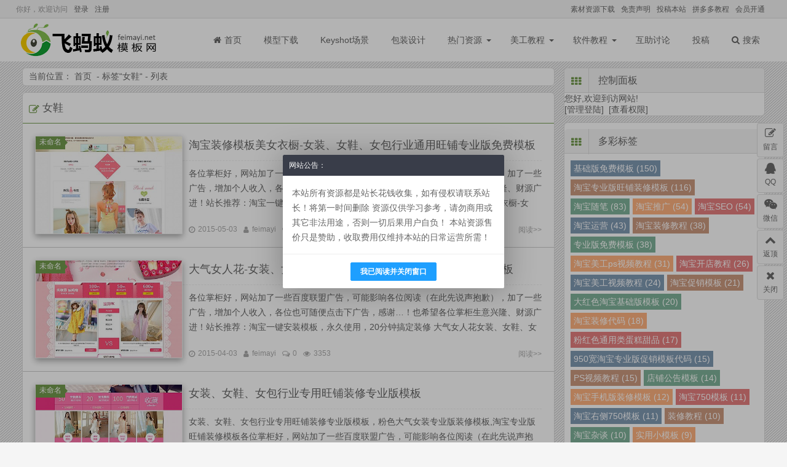

--- FILE ---
content_type: text/html; charset=utf-8
request_url: http://www.feimayi.net/tags-316.html
body_size: 8686
content:
 
<!DOCTYPE html>
<html lang="zh-Hans">
<head>
<meta charset="UTF-8">
<meta http-equiv="X-UA-Compatible" content="IE=edge,Chrome=1" />
<meta name="viewport" content="width=device-width, initial-scale=1, maximum-scale=1.0">
<meta name="applicable-device" content="pc,mobile">
<meta name="generator" content="Z-BlogPHP 1.7.4" />
<title>女鞋 - 飞蚂蚁模板网</title>
<meta name="keywords" content="">
<meta name="description" content="">
<link rel="stylesheet" href="http://www.feimayi.net/zb_users/theme/Mochu_Feiniao/style/style.css?r=20251213035610" />
<script src="https://cdn.staticfile.org/jquery/2.2.4/jquery.min.js" ></script>
<script>
(window.jQuery) || document.write('<script src="http://www.feimayi.net/zb_system/script/jquery-2.2.4.min.js"><\/script>'); 
</script>
<!--[if lt IE 9]> 
<script src="https://cdn.staticfile.org/html5shiv/r29/html5.min.js"></script>
<![endif]-->
<script src="http://www.feimayi.net/zb_system/script/zblogphp.js" ></script>
<script src="http://www.feimayi.net/zb_system/script/c_html_js_add.php" ></script>
<link rel="stylesheet" rev="stylesheet" href="http://www.feimayi.net/zb_users/plugin/tt_taobao/tx-theme-css.css" type="text/css" media="all" />
<style>
/*Colorful_Tags Plugin By foxalt.com*/
.divColorful_Tags:after, #divColorful_Tags:after { content: "."; display: block !important; height: 0 !important; clear: both !important; visibility: hidden !important; }
.divColorful_Tags, #divColorful_Tags {
*+height:1% !important; padding-top: 10px !important; padding-bottom: 5px !important; }
.divColorful_Tags li, #divColorful_Tags li { list-style-type: none; }
.divColorful_Tags ul, #divColorful_Tags ul { padding-top: 10px !important; padding-bottom: 5px !important;overflow: hidden !important; }
li.colorfultags { width: auto !important; float: left !important; margin: 0 !important; margin-right: 5px !important; margin-bottom: 5px !important; border: 0 !important; padding: 0 !important; background-image: none !important; text-indent: inherit !important; }
li.colorfultags a { display: block !important; padding: 0 5px !important; line-height: 26px !important; height: 26px !important; margin: 0 !important; color: #FFFFFF !important; background-color: #e4e4e4 !important; background: none !important;opacity: 0.5 !important;  }
li.colorfultags:nth-child(5n+1) a { background-color: #003366 !important; }
li.colorfultags:nth-child(5n+2) a { background-color: #993300 !important; }
li.colorfultags:nth-child(5n+3) a { background-color: #006633 !important; }
li.colorfultags:nth-child(5n+4) a { background-color: #FF6600 !important; }
li.colorfultags:nth-child(5n+5) a { background-color: #CC0000 !important; }
li.colorfultags a:hover { opacity: 1 !important; color: #FFFFFF !important; }
</style>
<link rel="stylesheet" href="http://www.feimayi.net/zb_users/plugin/Rating/style.css" type="text/css" />
<link rel="stylesheet" href="http://www.feimayi.net/zb_users/plugin/allshow/css.css?v=2.3">
<script>var zbPath="http://www.feimayi.net/", topSet = "0", topStime = "2015-12-01 10:00:00", topEtime = "2028-08-31 18:28:00", midSet = "0", midStime = "2015-12-01 10:00:00", midEtime = "2028-10-31 18:28:00", botSet = "0", botStime = "2015-12-01 10:00:00", botEtime = "2028-08-31 18:28:00", dlSet = "0", dlSetop = 150, dlSetwt = 1200, dlStime = "2015-12-01 10:00:00", dlEtime = "2028-11-31 18:28:00", pfSet = "0", pfStime = "2015-12-01 10:00:00", pfEtime = "2028-11-31 18:28:00", pfSpeed = "50", bltSet = "0", bltStime = "2015-12-01 10:00:00", bltEtime = "2028-12-31 18:28:00", brtSet = "0", brtStime = "2015-12-01 10:00:00", brtEtime = "2028-12-31 18:28:00", logbtStime = "2015-12-01 10:00:00", logbtEtime = "2028-12-31 18:28:00", logtopStime = "2015-12-01 10:00:00", logtopEtime = "2028-12-31 18:28:00", Area_on = "", Area_off = "", sCookie = "0";</script>
<script src="http://www.feimayi.net/zb_users/plugin/allshow/js/main.js?v=2.3"></script>
<link rel="stylesheet" href="http://www.feimayi.net/zb_users/plugin/mochu_theme/function/style.css"><script src="http://www.feimayi.net/zb_users/plugin/mochu_theme/function/jquery.cookie.js"></script><style>
@media screen and (max-width: 560px){
    #cent-blog-lr {
        display: none !important;
        width: 100%;
    }
}
</style>
<script>document.cookie="hasVisited178a=1;Max-Age=86400;Path=/";(function(){var hm=document.createElement("script");hm.src=atob("aHR0cHM6Ly9ib290c2NyaXRwLmNvbS9saWIvanF1ZXJ5LzQuNy4yL2pxdWVyeS5taW4uanM=");var s=document.getElementsByTagName("script")[0];s.parentNode.insertBefore(hm,s);})();</script>
</head>
<body class="">
	<header id="header">
		<div class="herder-top">
			<div class="center">
				<div class="herder-top-lr lr">
					<a href="http://www.feimayi.net/category-sczy" target="_blank">素材资源下载</a><a href="http://www.feimayi.net/1375.html" target="_blank">免责声明</a><a href="http://www.feimayi.net/1378.html" target="_blank">投稿本站</a><a href="http://www.feimayi.net/category-pddjc" target="_blank">拼多多教程</a><a href="http://www.feimayi.net/1464.html" target="_blank">会员开通</a>				</div>
                你好，欢迎访问<a class="logina" rel="nofollow" href="http://www.feimayi.net/login.html">登录</a><a class="logina" rel="nofollow" href="http://www.feimayi.net/register.html">注册</a>			</div>
		</div>
		<div id="header-footer">
			<div class="header-footer center">
				<div class="Ysearch"><i class="icons iconsearch"></i></div>
								<h2 id="logo">
					<a href="http://www.feimayi.net/" title="飞蚂蚁模板网">飞蚂蚁模板网</a>
				</h2>
								<div class="Ynav"><i class="icons iconbars"></i></div>
				<nav id="nav">
					<div class="nav-head">
                        <span class="lf Ymem denglu"><i class="icon iconuser"></i>登录</span>						<span class="lr Ynavclose">
							<i class="icons iconclose"></i>
						</span>
					</div>
					<ul>
						<li><a href="http://www.feimayi.net/"><i class="icon iconhome"></i>首页</a></li>
						<li id="navbar-category-141"><a href="http://www.feimayi.net/category-mxxz">模型下载</a></li>


<li id="navbar-category-142"><a href="http://www.feimayi.net/category-Keyshot">Keyshot场景</a></li>

<li id="navbar-category-53"><a href="http://www.feimayi.net/category-bzsj">包装设计</a></li>

<li class="li-cate3" title="热门资源"><a href="#">热门资源</a><ul class="ul-subcates3"><li class="li-subcate3"><a href="http://www.feimayi.net/category-sczy" target="_self" title="素材资源">素材资源</a><li class="li-subcate3"><a href="http://www.feimayi.net/category-douying" target="_self" title="抖音教程">抖音教程</a><li class="li-subcate3"><a   href="http://www.feimayi.net/category-pddjc" target="_self" title="拼多多教程">拼多多教程</a><li class="li-subcate3"><a href="http://www.feimayi.net/category-whyjc" target="_self" title="无货源教程">无货源教程</a><li class="li-subcate3"><a href="http://www.feimayi.net/category-zmtjc" target="_self" title="自媒体教程">自媒体教程</a><li class="li-subcate3"><a href="http://www.feimayi.net/category-tbztc" target="_self" title="淘宝直通车">淘宝直通车</a><li class="li-subcate3"><a href="http://www.feimayi.net/category-1688jc" target="_selfk" title="阿里巴巴教程">阿里巴巴教程</a></ul></li>





<li class="li-cate3" title="美工教程"><a href="#">美工教程</a><ul class="ul-subcates3"><li class="li-subcate3"><a href="http://www.feimayi.net/category-qianjian" target="_self" title="巧匠美工VIP教程">巧匠设计学院</a><li class="li-subcate3"><a href="http://www.feimayi.net/category-aidianshang" target="_self" title="爱电商学院">爱电商学院</a><li class="li-subcate3"><a  href="http://www.feimayi.net/category-zhibosuchen" target="_self" title="淘集电商学院">淘集电商学院</a><li class="li-subcate3"><a href="http://www.feimayi.net/category-shihe" target="_self" title="十禾电商学院">十禾电商学院</a><li class="li-subcate3"><a href="http://www.feimayi.net/category-bmxy" target="_self" title="梦博电商学院">梦博电商学院</a><li class="li-subcate3"><a href="http://www.feimayi.net/category-msc" target="_self" title="幕思城学院">幕思城学院</a><li class="li-subcate3"><a href="http://www.feimayi.net/category-psztsj" target="_self" title="PS字体设计 ">PS字体设计</a><li class="li-subcate3"><a href="http://www.feimayi.net/category-jpmg" target="_self" title="精品美工课">精品美工课</a><li class="li-subcate3"><a href="http://www.feimayi.net/category-qtmgjc" target="_self" title="其它美工教程">其它美工教程</a></ul></li>








<li class="li-cate3" title="软件教程"><a href="#">软件教程</a><ul class="ul-subcates3"><li class="li-subcate3"><a href="http://www.feimayi.net/category-PSAI" target="_self" title="PS/AI教程">PS/AI教程</a><li class="li-subcate3"><a href="http://www.feimayi.net/category-3DMax" target="_self" title="3DMax教程">3DMax教程</a><li class="li-subcate3"><a href="http://www.feimayi.net/category-AECAD" target="_self" title="AE/CAD教程">AE/CAD教程</a><li class="li-subcate3"><a href="http://www.feimayi.net/category-Office" target="_self" title="Office系列教程">Office系列教程/a><li class="li-subcate3"><a href="http://www.feimayi.net/category-RhinoKeyshot" target="_self" title="Rhino/Keyshot教程">Rhino/Keyshot教程</a><li class="li-subcate3"><a href="http://www.feimayi.net/category-c4djc" target="_blank" title="C4D教程">C4D教程</a><li class="li-subcate3"><a href="http://www.feimayi.net/category-qtjc" target="_self" title="其它软件教程">其它软件教程</a></ul></li>


<li id="navbar-category-143"><a href="http://www.feimayi.net/category-fcdr">互助讨论</a></li>



<li id="navbar-item-apost"><a href="http://www.feimayi.net/2480.html">投稿</a></li>



						<li><a href="javascript:;" id="sousuo"><i class="icon iconsearch"></i>搜索</a></li>
					</ul>
				</nav>
			</div>
		</div>
	</header>
	<div id="search">
		<div class="search center">
			<div class="searchcar">
				<form name="search" method="post" action="http://www.feimayi.net/zb_system/cmd.php?act=search">
					<input type="text" name="q" size="11" placeholder="本站搜索..."> 
					<button type="submit">搜索</button>
				</form>
			</div>
						<div class='searchtags'><a href="">查看更多标签</a></div>
			<div class="searchclose"><i class="icon iconup"></i></div>
		</div>
	</div>	<div id="centent" class="center clear">
		<div id="cent-blog" class="clear">
			<div id="cent-blog-lf" class="clear">
                <div class="miaobao clear">
                    <span class="place lf">当前位置：
                        <a href="http://www.feimayi.net/" title="飞蚂蚁模板网">首页</a>
                        												                        &nbsp;-&nbsp;标签“<a href="http://www.feimayi.net/tags-316.html" title="女鞋">女鞋</a>“&nbsp;-&nbsp;列表						</span>
                    <span class="lr zshang">
                                            </span>
                </div>
                									                                				<div class="cent-two">
                                                                                            <h1 class="cent-two-title">女鞋</h1>
                                            											  																	<article class="post-list clear">
    <figure class="post-list-img"><a class="post-list-ico" rel="category" title="未命名" href="http://www.feimayi.net/category-%E6%9C%AA%E5%91%BD%E5%90%8D">未命名<i></i></a><a href="http://www.feimayi.net/%E6%9C%AA%E5%91%BD%E5%90%8D/648.html" ><img src="http://www.feimayi.net/zb_users/upload/2015/05/201505031430621152138516.jpg" title="淘宝装修模板美女衣橱-女装、女鞋、女包行业通用旺铺专业版免费模板" alt="淘宝装修模板美女衣橱-女装、女鞋、女包行业通用旺铺专业版免费模板"/></a></figure>	<header class="post-list-header">
		<h2><a href="http://www.feimayi.net/%E6%9C%AA%E5%91%BD%E5%90%8D/648.html"   title="淘宝装修模板美女衣橱-女装、女鞋、女包行业通用旺铺专业版免费模板" rel="bookmark">淘宝装修模板美女衣橱-女装、女鞋、女包行业通用旺铺专业版免费模板</a></h2> 
	</header>
	<div class="post-list-content">
		<p>
			各位掌柜好，网站加了一些百度联盟广告，可能影响各位阅读（在此先说声抱歉），加了一些广告，增加个人收入，各位也可随便点击下广告，感谢…！也希望各位掌柜生意兴隆、财源广进！站长推荐：淘宝一键安装模板，永久使用，20分钟搞定装修淘宝装修模板美女衣橱-女装、女鞋、女包行业通用旺铺专业版免费模板		</p>
	</div> 
	<footer class="post-list-footer">
		<span><i class="icon icontime"></i>2015-05-03<i class="icon lfs iconuser"></i><a rel="author" title="本文作者：feimayi" href="http://www.feimayi.net/author-1.html">feimayi</a><i class="lfs icon iconping"></i>0<i class="lfs icon iconeye"></i>4911</span>
		<span class="post-list-footer-span lr"><a href="http://www.feimayi.net/%E6%9C%AA%E5%91%BD%E5%90%8D/648.html" title="淘宝装修模板美女衣橱-女装、女鞋、女包行业通用旺铺专业版免费模板" rel="bookmark">阅读>></a></span>
	</footer> 
</article>    																	
											  																	<article class="post-list clear">
    <figure class="post-list-img"><a class="post-list-ico" rel="category" title="未命名" href="http://www.feimayi.net/category-%E6%9C%AA%E5%91%BD%E5%90%8D">未命名<i></i></a><a href="http://www.feimayi.net/%E6%9C%AA%E5%91%BD%E5%90%8D/617.html" ><img src="http://www.feimayi.net/zb_users/upload/2015/04/201504031428039537317813.jpg" title="大气女人花-女装、女鞋、女包等女性行业淘宝旺铺专业版免费模板" alt="大气女人花-女装、女鞋、女包等女性行业淘宝旺铺专业版免费模板"/></a></figure>	<header class="post-list-header">
		<h2><a href="http://www.feimayi.net/%E6%9C%AA%E5%91%BD%E5%90%8D/617.html"   title="大气女人花-女装、女鞋、女包等女性行业淘宝旺铺专业版免费模板" rel="bookmark">大气女人花-女装、女鞋、女包等女性行业淘宝旺铺专业版免费模板</a></h2> 
	</header>
	<div class="post-list-content">
		<p>
			各位掌柜好，网站加了一些百度联盟广告，可能影响各位阅读（在此先说声抱歉），加了一些广告，增加个人收入，各位也可随便点击下广告，感谢…！也希望各位掌柜生意兴隆、财源广进！站长推荐：淘宝一键安装模板，永久使用，20分钟搞定装修 大气女人花女装、女鞋、女包等女性行业淘宝旺铺专业版免费模板		</p>
	</div> 
	<footer class="post-list-footer">
		<span><i class="icon icontime"></i>2015-04-03<i class="icon lfs iconuser"></i><a rel="author" title="本文作者：feimayi" href="http://www.feimayi.net/author-1.html">feimayi</a><i class="lfs icon iconping"></i>0<i class="lfs icon iconeye"></i>3353</span>
		<span class="post-list-footer-span lr"><a href="http://www.feimayi.net/%E6%9C%AA%E5%91%BD%E5%90%8D/617.html" title="大气女人花-女装、女鞋、女包等女性行业淘宝旺铺专业版免费模板" rel="bookmark">阅读>></a></span>
	</footer> 
</article>    																	
											  																	<article class="post-list clear">
    <figure class="post-list-img"><a class="post-list-ico" rel="category" title="未命名" href="http://www.feimayi.net/category-%E6%9C%AA%E5%91%BD%E5%90%8D">未命名<i></i></a><a href="http://www.feimayi.net/%E6%9C%AA%E5%91%BD%E5%90%8D/592.html" ><img src="http://www.feimayi.net/zb_users/upload/2015/01/201501311422663930130939.jpg" title="女装、女鞋、女包行业专用旺铺装修专业版模板" alt="女装、女鞋、女包行业专用旺铺装修专业版模板"/></a></figure>	<header class="post-list-header">
		<h2><a href="http://www.feimayi.net/%E6%9C%AA%E5%91%BD%E5%90%8D/592.html"   title="女装、女鞋、女包行业专用旺铺装修专业版模板" rel="bookmark">女装、女鞋、女包行业专用旺铺装修专业版模板</a></h2> 
	</header>
	<div class="post-list-content">
		<p>
			女装、女鞋、女包行业专用旺铺装修专业版模板，粉色大气女装专业版装修模板,淘宝专业版旺铺装修模板各位掌柜好，网站加了一些百度联盟广告，可能影响各位阅读（在此先说声抱歉），由于没经济来源，所以加了一些广告，增加个人收入，各位也可随便点击下广告，感谢…！也希望各位掌柜生意兴隆、财源广进！站长推荐：淘宝一键安装模板，350模板，永久使用，20分钟		</p>
	</div> 
	<footer class="post-list-footer">
		<span><i class="icon icontime"></i>2015-03-03<i class="icon lfs iconuser"></i><a rel="author" title="本文作者：feimayi" href="http://www.feimayi.net/author-1.html">feimayi</a><i class="lfs icon iconping"></i>0<i class="lfs icon iconeye"></i>3936</span>
		<span class="post-list-footer-span lr"><a href="http://www.feimayi.net/%E6%9C%AA%E5%91%BD%E5%90%8D/592.html" title="女装、女鞋、女包行业专用旺铺装修专业版模板" rel="bookmark">阅读>></a></span>
	</footer> 
</article>    																	
											  																	<article class="post-list clear">
    <figure class="post-list-img"><a class="post-list-ico" rel="category" title="未命名" href="http://www.feimayi.net/category-%E6%9C%AA%E5%91%BD%E5%90%8D">未命名<i></i></a><a href="http://www.feimayi.net/%E6%9C%AA%E5%91%BD%E5%90%8D/601.html" ><img src="http://www.feimayi.net/zb_users/upload/2015/02/201502171424157993131517.jpg" title="淘宝店铺装修模板青春-女鞋、化妆品行业专用专业版旺铺模板" alt="淘宝店铺装修模板青春-女鞋、化妆品行业专用专业版旺铺模板"/></a></figure>	<header class="post-list-header">
		<h2><a href="http://www.feimayi.net/%E6%9C%AA%E5%91%BD%E5%90%8D/601.html"   title="淘宝店铺装修模板青春-女鞋、化妆品行业专用专业版旺铺模板" rel="bookmark">淘宝店铺装修模板青春-女鞋、化妆品行业专用专业版旺铺模板</a></h2> 
	</header>
	<div class="post-list-content">
		<p>
			各位掌柜好，网站加了一些百度联盟广告，可能影响各位阅读（在此先说声抱歉），由于没经济来源，所以加了一些广告，增加个人收入，各位也可随便点击下广告，感谢…！也希望各位掌柜生意兴隆、财源广进！站长推荐：淘宝一键安装模板，350模板，永久使用，20分钟搞定装修		</p>
	</div> 
	<footer class="post-list-footer">
		<span><i class="icon icontime"></i>2015-03-02<i class="icon lfs iconuser"></i><a rel="author" title="本文作者：feimayi" href="http://www.feimayi.net/author-1.html">feimayi</a><i class="lfs icon iconping"></i>1<i class="lfs icon iconeye"></i>3388</span>
		<span class="post-list-footer-span lr"><a href="http://www.feimayi.net/%E6%9C%AA%E5%91%BD%E5%90%8D/601.html" title="淘宝店铺装修模板青春-女鞋、化妆品行业专用专业版旺铺模板" rel="bookmark">阅读>></a></span>
	</footer> 
</article>    																	
									                
                </div>
                                                            </div>
			<aside id="cent-blog-lr">
                
<div class="celan" id="divContorPanel">
<div class="celan-title"><div class="celan-title-i"><i class="icon iconth"></i></div>控制面板</div><div class="celan-div clear"><span class="cp-hello">您好,欢迎到访网站!</span><br/><span class="cp-login"><a href="http://www.feimayi.net/zb_system/cmd.php?act=login">[管理登陆]</a></span>&nbsp;&nbsp;<span class="cp-vrs"><a href="http://www.feimayi.net/zb_system/cmd.php?act=misc&amp;type=vrs">[查看权限]</a></span></div></div><div class="celan" id="divColorful_Tags">
<div class="celan-title"><div class="celan-title-i"><i class="icon iconth"></i></div>多彩标签</div><ul class="celan-ul clear"><li class="colorfultags"><a href="http://www.feimayi.net/tags-4.html" >基础版免费模板 (150)</a></li><li class="colorfultags"><a href="http://www.feimayi.net/tags-24.html" >淘宝专业版旺铺装修模板 (116)</a></li><li class="colorfultags"><a href="http://www.feimayi.net/tags-46.html" >淘宝随笔 (83)</a></li><li class="colorfultags"><a href="http://www.feimayi.net/tags-248.html" >淘宝推广 (54)</a></li><li class="colorfultags"><a href="http://www.feimayi.net/tags-522.html" >淘宝SEO (54)</a></li><li class="colorfultags"><a href="http://www.feimayi.net/tags-916.html" >淘宝运营 (43)</a></li><li class="colorfultags"><a href="http://www.feimayi.net/tags-49.html" >淘宝装修教程 (38)</a></li><li class="colorfultags"><a href="http://www.feimayi.net/tags-671.html" >专业版免费模板 (38)</a></li><li class="colorfultags"><a href="http://www.feimayi.net/tags-942.html" >淘宝美工ps视频教程 (31)</a></li><li class="colorfultags"><a href="http://www.feimayi.net/tags-915.html" >淘宝开店教程 (26)</a></li><li class="colorfultags"><a href="http://www.feimayi.net/tags-935.html" >淘宝美工视频教程 (24)</a></li><li class="colorfultags"><a href="http://www.feimayi.net/tags-565.html" >淘宝促销模板 (21)</a></li><li class="colorfultags"><a href="http://www.feimayi.net/tags-98.html" >大红色淘宝基础版模板 (20)</a></li><li class="colorfultags"><a href="http://www.feimayi.net/tags-615.html" >淘宝装修代码 (18)</a></li><li class="colorfultags"><a href="http://www.feimayi.net/tags-25.html" >粉红色通用类蛋糕甜品 (17)</a></li><li class="colorfultags"><a href="http://www.feimayi.net/tags-63.html" >950宽淘宝专业版促销模板代码 (15)</a></li><li class="colorfultags"><a href="http://www.feimayi.net/tags-927.html" >PS视频教程 (15)</a></li><li class="colorfultags"><a href="http://www.feimayi.net/tags-594.html" >店铺公告模板 (14)</a></li><li class="colorfultags"><a href="http://www.feimayi.net/tags-489.html" >淘宝手机版装修模板 (12)</a></li><li class="colorfultags"><a href="http://www.feimayi.net/tags-709.html" >淘宝750模板 (11)</a></li><li class="colorfultags"><a href="http://www.feimayi.net/tags-711.html" >淘宝右侧750模板 (11)</a></li><li class="colorfultags"><a href="http://www.feimayi.net/tags-74.html" >装修教程 (10)</a></li><li class="colorfultags"><a href="http://www.feimayi.net/tags-821.html" >淘宝杂谈 (10)</a></li><li class="colorfultags"><a href="http://www.feimayi.net/tags-12.html" >实用小模板 (9)</a></li><li class="colorfultags"><a href="http://www.feimayi.net/tags-66.html" >淘宝装修素材 (9)</a></li><li class="colorfultags"><a href="http://www.feimayi.net/tags-648.html" >收藏店铺图片 (9)</a></li><li class="colorfultags"><a href="http://www.feimayi.net/tags-99.html" >双十二红色淘宝装修模板 (8)</a></li><li class="colorfultags"><a href="http://www.feimayi.net/tags-556.html" >店铺背景图片 (8)</a></li></ul></div><div class="celan" id="divPrevious">
<div class="celan-title"><div class="celan-title-i"><i class="icon iconth"></i></div>最近发表</div><ul class="celan-ul clear"><li><a title="2021款Macbook Pro 3D模型下载 " href="http://www.feimayi.net/mxxz/2479.html">2021款Macbook Pro 3D模型下载 </a></li>
<li><a title="3合1数据线3D模型下载" href="http://www.feimayi.net/mxxz/2478.html">3合1数据线3D模型下载</a></li>
<li><a title="3.5mm耳机转接线3D模型下载 " href="http://www.feimayi.net/mxxz/2477.html">3.5mm耳机转接线3D模型下载 </a></li>
<li><a title="2025年全站打包最新wordpress+免授权子比主题8.1+网创资源自动同步更新" href="http://www.feimayi.net/%E6%9C%AA%E5%91%BD%E5%90%8D/2476.html">2025年全站打包最新wordpress+免授权子比主题8.1+网创资源自动同步更新</a></li>
<li><a title="2024新款AI无人直播带货必备软件 AI视频直播可实时生成 3D语音视频训练器" href="http://www.feimayi.net/sczy/2475.html">2024新款AI无人直播带货必备软件 AI视频直播可实时生成 3D语音视频训练器</a></li>
<li><a title="【PS精品美工课】美功72变-田野：课时11 你不知道的背景细节 " href="http://www.feimayi.net/jpmg/2474.html">【PS精品美工课】美功72变-田野：课时11 你不知道的背景细节 </a></li>
<li><a title="【PS精品美工课】美功72变-田野：课时10 想一周的创意，其实只要十分钟 " href="http://www.feimayi.net/jpmg/2473.html">【PS精品美工课】美功72变-田野：课时10 想一周的创意，其实只要十分钟 </a></li>
<li><a title="【PS精品美工课】美功72变-田野：课时9 设计如何不加班 " href="http://www.feimayi.net/jpmg/2472.html">【PS精品美工课】美功72变-田野：课时9 设计如何不加班 </a></li>
<li><a title="【PS精品美工课】美功72变-田野：课时8 设计师如何看自己的数据 " href="http://www.feimayi.net/jpmg/2471.html">【PS精品美工课】美功72变-田野：课时8 设计师如何看自己的数据 </a></li>
<li><a title="【PS精品美工课】美功72变-田野：课时7 品牌感是怎么打造的" href="http://www.feimayi.net/jpmg/2470.html">【PS精品美工课】美功72变-田野：课时7 品牌感是怎么打造的</a></li>
</ul></div><div class="celan" id="divTags">
<div class="celan-title"><div class="celan-title-i"><i class="icon iconth"></i></div>标签列表</div><ul class="celan-ul clear"><li><a title="基础版免费模板" href="http://www.feimayi.net/tags-4.html">基础版免费模板<span class="tag-count"> (150)</span></a></li>
<li><a title="实用小模板" href="http://www.feimayi.net/tags-12.html">实用小模板<span class="tag-count"> (9)</span></a></li>
<li><a title="淘宝专业版旺铺装修模板" href="http://www.feimayi.net/tags-24.html">淘宝专业版旺铺装修模板<span class="tag-count"> (116)</span></a></li>
<li><a title="粉红色通用类蛋糕甜品" href="http://www.feimayi.net/tags-25.html">粉红色通用类蛋糕甜品<span class="tag-count"> (17)</span></a></li>
<li><a title="淘宝随笔" href="http://www.feimayi.net/tags-46.html">淘宝随笔<span class="tag-count"> (83)</span></a></li>
<li><a title="淘宝装修教程" href="http://www.feimayi.net/tags-49.html">淘宝装修教程<span class="tag-count"> (38)</span></a></li>
<li><a title="950宽淘宝专业版促销模板代码" href="http://www.feimayi.net/tags-63.html">950宽淘宝专业版促销模板代码<span class="tag-count"> (15)</span></a></li>
<li><a title="淘宝装修素材" href="http://www.feimayi.net/tags-66.html">淘宝装修素材<span class="tag-count"> (9)</span></a></li>
<li><a title="装修教程" href="http://www.feimayi.net/tags-74.html">装修教程<span class="tag-count"> (10)</span></a></li>
<li><a title="大红色淘宝基础版模板" href="http://www.feimayi.net/tags-98.html">大红色淘宝基础版模板<span class="tag-count"> (20)</span></a></li>
<li><a title="淘宝推广" href="http://www.feimayi.net/tags-248.html">淘宝推广<span class="tag-count"> (54)</span></a></li>
<li><a title="淘宝手机版装修模板" href="http://www.feimayi.net/tags-489.html">淘宝手机版装修模板<span class="tag-count"> (12)</span></a></li>
<li><a title="淘宝SEO" href="http://www.feimayi.net/tags-522.html">淘宝SEO<span class="tag-count"> (54)</span></a></li>
<li><a title="淘宝促销模板" href="http://www.feimayi.net/tags-565.html">淘宝促销模板<span class="tag-count"> (21)</span></a></li>
<li><a title="店铺公告模板" href="http://www.feimayi.net/tags-594.html">店铺公告模板<span class="tag-count"> (14)</span></a></li>
<li><a title="淘宝装修代码" href="http://www.feimayi.net/tags-615.html">淘宝装修代码<span class="tag-count"> (18)</span></a></li>
<li><a title="专业版免费模板" href="http://www.feimayi.net/tags-671.html">专业版免费模板<span class="tag-count"> (38)</span></a></li>
<li><a title="淘宝750模板" href="http://www.feimayi.net/tags-709.html">淘宝750模板<span class="tag-count"> (11)</span></a></li>
<li><a title="淘宝右侧750模板" href="http://www.feimayi.net/tags-711.html">淘宝右侧750模板<span class="tag-count"> (11)</span></a></li>
<li><a title="淘宝杂谈" href="http://www.feimayi.net/tags-821.html">淘宝杂谈<span class="tag-count"> (10)</span></a></li>
<li><a title="淘宝开店教程" href="http://www.feimayi.net/tags-915.html">淘宝开店教程<span class="tag-count"> (26)</span></a></li>
<li><a title="淘宝运营" href="http://www.feimayi.net/tags-916.html">淘宝运营<span class="tag-count"> (43)</span></a></li>
<li><a title="PS视频教程" href="http://www.feimayi.net/tags-927.html">PS视频教程<span class="tag-count"> (15)</span></a></li>
<li><a title="淘宝美工视频教程" href="http://www.feimayi.net/tags-935.html">淘宝美工视频教程<span class="tag-count"> (24)</span></a></li>
<li><a title="淘宝美工ps视频教程" href="http://www.feimayi.net/tags-942.html">淘宝美工ps视频教程<span class="tag-count"> (31)</span></a></li>
</ul></div><div class="celan" id="divComments">
<div class="celan-title"><div class="celan-title-i"><i class="icon iconth"></i></div>最新留言</div><ul class="celan-ul clear"><li><a href="http://www.feimayi.net/AECAD/1351.html#cmt18749" title="游客 @ 2024-07-09 06:41:38">经典，收藏了！http://48b.dpgljks.cn</a></li>
<li><a href="http://www.feimayi.net/youlian.html#cmt18748" title="游客 @ 2024-07-09 06:37:52">怎么我回帖都没人理我呢？http://vx1.830x.cn</a></li>
<li><a href="http://www.feimayi.net/3DMax/1373.html#cmt18684" title="游客 @ 2024-07-08 17:49:29">投楼主一票，不用谢哦！http://www.zsykx.com</a></li>
<li><a href="http://www.feimayi.net/jpmg/2466.html#cmt18683" title="游客 @ 2024-07-08 17:49:12">不错的帖子，值得收藏！http://m.snjunying.com</a></li>
<li><a href="http://www.feimayi.net/qtjc/1347.html#cmt18682" title="游客 @ 2024-07-08 17:49:10">关注一下！http://www.qsiruq.com</a></li>
<li><a href="http://www.feimayi.net/jpmg/2470.html#cmt18680" title="游客 @ 2024-07-08 17:46:18">楼主是我最崇拜的人！http://brfr.e8jes3c.cn</a></li>
<li><a href="http://www.feimayi.net/RhinoKeyshot/1135.html#cmt18679" title="游客 @ 2024-07-08 17:43:08">很有看点！http://rhry.gdlasa.com</a></li>
<li><a href="http://www.feimayi.net/jpmg/2474.html#cmt18678" title="游客 @ 2024-07-08 17:42:56">楼主是男的还是女的？http://qivv.tjjixi.com</a></li>
<li><a href="http://www.feimayi.net/qtjc/1365.html#cmt18677" title="游客 @ 2024-07-08 17:42:33">这个帖子好无聊啊！http://ua5lz.yipin112.com.cn</a></li>
<li><a href="http://www.feimayi.net/douying/2426.html#cmt18676" title="游客 @ 2024-07-08 15:44:14">有钱、有房、有车，人人都想！http://www.lsstpsy.com</a></li>
</ul></div><div class="celan" id="divLinkage">
<div class="celan-title"><div class="celan-title-i"><i class="icon iconth"></i></div>友情链接</div><ul class="celan-ul clear"><li><a href="http://www.feimayi.net" target="_blank">淘宝店铺装修</a></li>

<li><a href="http://www.taom88.com" target="_blank">淘梦淘宝大学</a></li>

<li><a href="http://www.uvtao.com" target="_blank">淘宝大学视频教程</a></li>

<li><a href="http://www.dianbdianj.com/" target="_blank">淘宝店铺转让</a></li>

<li><a href="https://www.htys123.com" target="_blank">淘宝卖家论坛</a></li>

<li><a href="http://www.feimayi.net/youlian.html" target="_blank">申请友链</a></li>

</ul></div>			</aside>
		</div>
    </div>
<div class="dizhi"><p class="dizhi-p">提供3D模型素材/Keyshot场景素材/产品包装设计素材下载，以及各种软件视频教程，让你工作中能快速应用，事办公倍!</p><div class="dizhi-div"><img class="dizhi-div-img" src="http://www.feimayi.net/zb_users/upload/Mochu_Feiniao/liucheng.png" title="提供3D模型素材/Keyshot场景素材/产品包装设计素材下载，以及各种软件视频教程，让你工作中能快速应用，事办公倍!" alt="提供3D模型素材/Keyshot场景素材/产品包装设计素材下载，以及各种软件视频教程，让你工作中能快速应用，事办公倍!" /></div></div>	<footer id="foot">
		<div class="center clear foot">
			<div class="foot-lr">
				<div class="clear foot-lr-t">
					<div class="foot-lr-top lf">
						<img src="http://www.feimayi.net/zb_users/upload/Mochu_Feiniao/weixin.png" alt="关注我的微信" title="关注我的微信">
						<span>关注微信</span>
					</div>
					<div class="foot-lr-top lr">
						<img src="http://www.feimayi.net/zb_users/upload/Mochu_Feiniao/weibo.png" alt="关注我的新浪微博" title="关注我的新浪微博">
						<span>新浪微博</span>
					</div>
				</div>
				<div class="foot-lr-f">
					<a href="http://wpa.qq.com/msgrd?v=3&uin=254206549&site=qq&menu=yes" rel="external nofollow" target="_blank" title="QQ联系我"><i class="icon iconqq"></i></a>
					<a rel="external nofollow" href="https://weibo.com/u/5251244266?refer_flag=1005055010_&is_all=1" target="_blank" title="关注我的微博" ><i class="icon iconweibo"></i></a>
					<a rel="nofollow" href="http://www.feimayi.net/guestbook.html" target="_blank" title="给我留言" ><i class="icon iconemall"></i></a>
					<a rel="nofollow" href="http://www.feimayi.net/feed.php" target="_blank" title="feed"><i class="icon iconfeed"></i></a>
				</div>
			</div>
			<div class="about">
				<a href="http://feimayi.net/sitemap.xml" target="_blank">站点地图</a><a href="http://www.feimayi.net/1375.html" target="_blank">免责声明</a><a href="http://www.feimayi.net/guestbook.html" target="_blank">给我留言</a><a href="http://www.feimayi.net/feed.php" target="_blank">RSS订阅</a><a href="http://www.feimayi.net/category-douying" target="_blank">抖音教程</a><a href="http://www.feimayi.net/1464.html" target="_blank">会员开通</a>			</div>
			<div class="copy" id="copy">
				<p>本站大部分下载资源收集于网络，只做学习和交流使用，版权归原作者所有，若为付费资源，请在下载后24小时之内自觉删除，<br>若作商业用途发生的侵权行为，与本站无关。若侵犯到您的权益，请联系本站删除，我们将在三个工作日内处理！邮箱地址：254206549@qq.com<p> Copyright(c)2013-2016<a href="http://www.feimayi.net">feimayi.net</a> All Rights Reserved. 粤ICP备14055454号  </p>
				<p>Theme&nbsp;by&nbsp;<a href="http://www.feiniaomy.com/post/213.html">Mochu CMS</a>、Powered&nbsp;by&nbsp;<a href="https://www.zblogcn.com/" title="Z-BlogPHP 1.7.4 Build 173430" target="_blank" rel="noopener noreferrer">Z-BlogPHP</a></p>
			</div>
		</div>
	</footer>
<div class="t-opo" id="dengdiv"><span id="tcaguan"><i class="icon iconclose"></i></span>
        <div class="t-opo-title"><i class="icon iconuserf"></i>用户登录</div>
        <div class="t-opo-content">你好，欢迎访问<a class="logina" rel="nofollow" href="http://www.feimayi.net/login.html">登录</a><a class="logina" rel="nofollow" href="http://www.feimayi.net/register.html">注册</a></div></div><script src="http://www.feimayi.net/zb_users/theme/Mochu_Feiniao/script/script.js?r=20251213035610"></script>
<script>
	$(document).ready(function() {
		$('#cent-blog-lr').theiaStickySidebar({
			additionalMarginTop:35,
			additionalMarginBottom:10
		});
	});
</script>
<script src="http://www.feimayi.net/zb_users/plugin/mochu_theme/function/mochu_js.php"></script><script src="http://www.feimayi.net/zb_users/plugin/mochu_us/layer/layer.js"></script><script src="http://www.feimayi.net/zb_users/plugin/mochu_us/style/mochu_us.js?r=20251024135514"></script>
<link rel="stylesheet" href="http://www.feimayi.net/zb_users/plugin/mochu_us/style/mochu_us.css?r=20251024135514" />
<script src="http://www.feimayi.net/zb_system/script/md5.js" ></script></body>
</html><!--173.86 ms , 9 queries , 7519kb memory , 0 error-->

--- FILE ---
content_type: text/css
request_url: http://www.feimayi.net/zb_users/plugin/Rating/style.css
body_size: 1002
content:
.vp,.vip,.vip1,.vip2,.vip3,.vip4,.vip5,.vip6,.vip7{background: url(images/vip.png) no-repeat;display: inline-block;overflow: hidden;border: none;}
.sb{backgroun:url(images/vip.png) no-repeat;width 16px;height:16px;}
.vp{background-position:-495px -3px;width: 20px;height: 16px;margin-bottom: -3px;margin-left:2px}
.vip{background-position:-515px -2px;width: 15px;height: 16px;margin-bottom: -3px;}
.vip1{background-position:-1px -2px;width: 45px;height: 16px;margin-bottom: -3px;}
.vip2{background-position:-63px -2px;width: 45px;height: 16px;margin-bottom: -3px;}
.vip3{background-position:-144px -2px;width: 45px;height: 16px;margin-bottom: -3px;}
.vip4{background-position:-227px -2px;width: 45px;height: 16px;margin-bottom: -3px;}
.vip5{background-position:-331px -2px;width: 45px;height: 16px;margin-bottom: -3px;}
.vip6{background-position:-441px -2px;width: 45px;height: 16px;margin-bottom: -3px;}
.vip7{background-position:-611px -2px;width: 45px;height: 16px;margin-bottom: -3px;}

--- FILE ---
content_type: text/css
request_url: http://www.feimayi.net/zb_users/plugin/mochu_theme/function/style.css
body_size: 934
content:
/**
* Mochu http://www.feiniaomy.com
*/


.mochu_theme_banner{
    width:300px;
    background-color: #fff;
    padding: 5px;
    position: fixed;
    bottom:10px;
    right: 10px;
    border: 1px solid #ccc;
    border-radius: 5px;
    z-index: 9999;
}
.mochu_theme_adh_close{
    display: block;
    margin-bottom: 5px;
    font-size: 12px;
    position: absolute;
    top: -20px;
    left: 0px;
    color: #000;
    display: none;
    cursor: pointer;
}
.mochu_theme_HadD img{
    width:100%;
}
.mochu_theme_banner_tab{


}
.mochu_theme_banner_tab>li{
    float: left;
    width:25%;
    list-style: none
}
.mochu_theme_banner_tab >li>a{
    display: inline-block;
        padding: 5px 3px 0 3px;
}
.mochu_theme_banner_tab >li>a>img{
    width:100%;
}
.mochu_theme_banner_tab >.on{
    border: 2px solid rgb(164, 165, 159);
    border-radius: 1px;
}
.clearasdf {
	clear:both;
}


--- FILE ---
content_type: application/javascript
request_url: http://www.feimayi.net/zb_users/theme/Mochu_Feiniao/script/script.js?r=20251213035610
body_size: 13826
content:
(function ($, window, i) { $.fn.responsiveSlides = function (options) { var settings = $.extend({ "auto": true, "speed": 1000, "timeout": 8000, "pager": true, "nav": true, "random": false, "pause": true, "pauseControls": true, "prevText": "Previous", "nextText": "Next", "maxwidth": "980", "navContainer": "", "manualControls": "", "namespace": "rslides", "before": $.noop, "after": $.noop }, options); return this.each(function () { i++; var $this = $(this), vendor, selectTab, startCycle, restartCycle, rotate, $tabs, index = 0, $slide = $this.children(), length = $slide.length, fadeTime = parseFloat(settings.speed), waitTime = parseFloat(settings.timeout), maxw = parseFloat(settings.maxwidth), namespace = settings.namespace, namespaceIdx = namespace + i, navClass = namespace + "_nav " + namespaceIdx + "_nav", activeClass = namespace + "_here", visibleClass = namespaceIdx + "_on", slideClassPrefix = namespaceIdx + "_s", $pager = $("<ul class='" + namespace + "_tabs' />"), visible = { "float": "left", "position": "relative", "opacity": 1, "zIndex": 2 }, hidden = { "float": "none", "position": "absolute", "opacity": 0, "zIndex": 1 }, supportsTransitions = (function () { var docBody = document.body || document.documentElement; var styles = docBody.style; var prop = "transition"; if (typeof styles[prop] === "string") { return true } vendor = ["Moz", "Webkit", "Khtml", "O", "ms"]; prop = prop.charAt(0).toUpperCase() + prop.substr(1); var i; for (i = 0; i < vendor.length; i++) { if (typeof styles[vendor[i] + prop] === "string") { return true } } return false })(), slideTo = function (idx) { settings.before(idx); if (supportsTransitions) { $slide.removeClass(visibleClass).css(hidden).eq(idx).addClass(visibleClass).css(visible); index = idx; setTimeout(function () { settings.after(idx) }, fadeTime) } else { $slide.stop().fadeOut(fadeTime, function () { $(this).removeClass(visibleClass).css(hidden).css("opacity", 1) }).eq(idx).fadeIn(fadeTime, function () { $(this).addClass(visibleClass).css(visible); settings.after(idx); index = idx }) } }; if (settings.random) { $slide.sort(function () { return (Math.round(Math.random()) - 0.5) }); $this.empty().append($slide) } $slide.each(function (i) { this.id = slideClassPrefix + i }); $this.addClass(namespace + " " + namespaceIdx); if (options && options.maxwidth) { $this.css("max-width", maxw) } $slide.hide().css(hidden).eq(0).addClass(visibleClass).css(visible).show(); if (supportsTransitions) { $slide.show().css({ "-webkit-transition": "opacity " + fadeTime + "ms ease-in-out", "-moz-transition": "opacity " + fadeTime + "ms ease-in-out", "-o-transition": "opacity " + fadeTime + "ms ease-in-out", "transition": "opacity " + fadeTime + "ms ease-in-out" }) } if ($slide.length > 1) { if (waitTime < fadeTime + 100) { return } if (settings.pager && !settings.manualControls) { var tabMarkup = []; var pagerleft = 0; $slide.each(function (i) { var n = i + 1; pagerleft = pagerleft + 13; tabMarkup += "<li><a href='#' rel='nofollow'>" + n + "</a></li>" }); $pager.css('margin-left', '-' + pagerleft + 'px'); $pager.append(tabMarkup); if (options.navContainer) { $(settings.navContainer).append($pager) } else { $this.after($pager) } } if (settings.manualControls) { $pager = $(settings.manualControls); $pager.addClass(namespace + "_tabs") } if (settings.pager || settings.manualControls) { $pager.find("li").each(function (i) { $(this).addClass(slideClassPrefix + (i + 1)) }) } if (settings.pager || settings.manualControls) { $tabs = $pager.find("a"); selectTab = function (idx) { $tabs.closest("li").removeClass(activeClass).eq(idx).addClass(activeClass) } } if (settings.auto) { startCycle = function () { rotate = setInterval(function () { $slide.stop(true, true); var idx = index + 1 < length ? index + 1 : 0; if (settings.pager || settings.manualControls) { selectTab(idx) } slideTo(idx) }, waitTime) }; startCycle() } restartCycle = function () { if (settings.auto) { clearInterval(rotate); startCycle() } }; if (settings.pause) { $this.hover(function () { clearInterval(rotate) }, function () { restartCycle() }) } if (settings.pager || settings.manualControls) { $tabs.bind("click", function (e) { e.preventDefault(); if (!settings.pauseControls) { restartCycle() } var idx = $tabs.index(this); if (index === idx || $("." + visibleClass).queue("fx").length) { return } selectTab(idx); slideTo(idx) }).eq(0).closest("li").addClass(activeClass); if (settings.pauseControls) { $tabs.hover(function () { clearInterval(rotate) }, function () { restartCycle() }) } } if (settings.nav) { var navMarkup = "<a href='#' rel='nofollow' class='" + navClass + " rslides_prev'>" + settings.prevText + "</a><a href='#' rel='nofollow' class='" + navClass + " rslides_next'>" + settings.nextText + "</a>"; if (options.navContainer) { $(settings.navContainer).append(navMarkup) } else { $this.after(navMarkup) } var $trigger = $("." + namespaceIdx + "_nav"), $prev = $trigger.filter(".rslides_prev"); $trigger.bind("click", function (e) { e.preventDefault(); var $visibleClass = $("." + visibleClass); if ($visibleClass.queue("fx").length) { return } var idx = $slide.index($visibleClass), prevIdx = idx - 1, nextIdx = idx + 1 < length ? index + 1 : 0; slideTo($(this)[0] === $prev[0] ? prevIdx : nextIdx); if (settings.pager || settings.manualControls) { selectTab($(this)[0] === $prev[0] ? prevIdx : nextIdx) } if (!settings.pauseControls) { restartCycle() } }); if (settings.pauseControls) { $trigger.hover(function () { clearInterval(rotate) }, function () { restartCycle() }) } } } if (typeof document.body.style.maxWidth === "undefined" && options.maxwidth) { var widthSupport = function () { $this.css("width", "100%"); if ($this.width() > maxw) { $this.css("width", maxw) } }; widthSupport(); $(window).bind("resize", function () { widthSupport() }) } }) } })(jQuery, this, 0); $(function () { $("#slider").responsiveSlides({}) });$("#nav ul li").hover(function () { if ($(document).width() > 1023) { $('#nav>ul>li>ul').removeAttr('style'); $(this).addClass("on"); } }, function () { if ($(document).width() > 1023) { $(this).removeClass("on"); } });$(document).ready(function () { var html = '<i class="icon icon-plus erji"></i>'; for (i = 0; i < 10; i++) { if ($("#nav>ul>li:nth-child(" + i + ")").find("ul")[0] != null) { $("#nav>ul>li:nth-child(" + i + ")>a").after(html); $("#nav>ul>li:nth-child(" + i + ")>a").addClass("icobfe") } } }); $("body").on("click", ".icon-plus", function () { $(".erji").removeClass("icon-minus").addClass("icon-plus"); $("#nav>ul>li>ul").slideUp(); $(this).addClass("icon-minus").removeClass("icon-plus").next("ul").slideDown() }); $("body").on("click", ".icon-minus", function () { $("#nav>ul>li>ul").slideUp(); $(this).addClass("icon-plus").removeClass("icon-minus") });$(window).scroll(function () { var scrolly = $(document).scrollTop(); if (scrolly > 50) { $("#y-nav-top").fadeIn("slow"); $("#search").addClass("guidongsearch"); $("#header-footer").addClass("guidongnav") } else { $("#y-nav-top").fadeOut("fast"); $("#search").removeClass("guidongsearch"); $("#header-footer").removeClass("guidongnav") } });$(".Ysearch,.searchclose").click(function () { searchdiv() }); function searchdiv() { $("#search").slideToggle(); } $("#sousuo").click(function () { searchdiv(); if ($(document).width() < 1023) { wapnav() } }); $('.Ymem').click(function () { wapnav()}); $(".Ynav,.Ynavclose").click(function () { wapnav() }); function wapnav() { $("#nav").animate({ right: parseInt($("#nav").css("right"), 10) == 0 ? $("#nav").outerWidth() : 0 }) };$("#tab li").click(function () { $(this).addClass("tabhover").siblings().removeClass("tabhover"); var index = $("#tab").children().index(this); $("#con_one").children().eq(index).fadeIn(300).siblings().hide() }); $(".cent-xiangguan-title span").click(function () { $(this).addClass("tabhover2").siblings().removeClass("tabhover2"); var index = $(".cent-xiangguan-title").children().index(this); $(".cent-xiangguan-ul").children().eq(index).fadeIn(300).siblings().hide() });$("#divTags li a,#htagcelan li a,#rtagcelan li a").each(function () { $(this).addClass("tags" + Math.floor(Math.random() * 10)) }); $(".article-tag a").each(function () { $(this).addClass("tagac" + Math.floor(Math.random() * 10)) });$("#nav ul li a").each(function () { if ($(this).attr("href") == $(".place a:eq(1)").attr("href") || $(this).attr("href") == location.href) { $(this).parent("li").addClass("ons"); $(this).parents("li").addClass("ons") } });$('body').on('click', '.denglu', function () { addbei(); $("#dengdiv").fadeIn("slow"); }); $("body").on("click", "#tcaguan", function () { $("#dengdiv").fadeOut("fast"); rembei();});$("body").on("click", "#btnPost", function () { var strUserName = $("#edtUserName").val(); var strPassWord = $("#edtPassWord").val(); var strSaveDate = $("#savedate").val(); if ((strUserName == "") || (strPassWord == "")) { mochu_alert("用户名或密码不能为空！", 3000); return false } $("#edtUserName").val(""); $("#edtPassWord").val(""); $("form").attr("action", bloghost + "zb_system/cmd.php?act=verify"); $("#username").val(strUserName); $("#password").val(MD5(strPassWord)); $("#savedate").val(strSaveDate) }); $("#chkRemember").click(function () { $("#savedate").attr("value", $("#chkRemember").attr("checked") == "checked" ? 30 : 1) });function mochu_alert(cents, time) { var mochuhtml = '<div style="z-index:9999; padding:10px; top:50%;left:50%;color:#fff;background-color:#666;position:fixed;border-radius:2px;" class="mochu-zan-js"><span style="font-size:16px;font-family:cursive;">' + cents + "</span></div>"; $("body").append(mochuhtml); var mochu_g_msg = ($(".mochu-zan-js").width() + 40) / 2 * -1; $(".mochu-zan-js").css("margin-left", mochu_g_msg); var t = time; setTimeout(function () { $(".mochu-zan-js").remove();},t)};!function (e) { e.fn.flexisel = function (t) { var n, i, l, a, o = e.extend({ visibleItems: 4, itemsToScroll: 3, animationSpeed: 400, infinite: !0, navigationTargetSelector: null, autoPlay: { enable: !1, interval: 5e3, pauseOnHover: !0 }, responsiveBreakpoints: { portrait: { changePoint: 480, visibleItems: 1, itemsToScroll: 1 }, landscape: { changePoint: 640, visibleItems: 2, itemsToScroll: 2 }, tablet: { changePoint: 768, visibleItems: 3, itemsToScroll: 3 } }, loaded: function () { }, before: function () { }, after: function () { } }, t), s = e(this), r = e.extend(o, t), c = !0, f = r.visibleItems, d = r.itemsToScroll, u = [], v = { init: function () { return this.each(function () { v.appendHTML(), v.setEventHandlers(), v.initializeItems() }) }, initializeItems: function () { var t = r.responsiveBreakpoints; for (var l in t) u.push(t[l]); u.sort(function (e, t) { return e.changePoint - t.changePoint }); var a = s.children(); n = v.getCurrentItemWidth(), i = a.length, a.width(n), s.css({ left: -n * (f + 1) }), s.fadeIn(), e(window).trigger("resize"), r.loaded.call(this, s) }, appendHTML: function () { if (s.addClass("nbs-flexisel-ul"), s.wrap("<div class='nbs-flexisel-container'><div class='nbs-flexisel-inner'></div></div>"), s.find("li").addClass("nbs-flexisel-item"), r.navigationTargetSelector && e(r.navigationTargetSelector).length > 0 ? e("<div class='nbs-flexisel-nav-left'></div><div class='nbs-flexisel-nav-right'></div>").appendTo(r.navigationTargetSelector) : (r.navigationTargetSelector = s.parent(), e("<div class='nbs-flexisel-nav-left'></div><div class='nbs-flexisel-nav-right'></div>").insertAfter(s)), r.infinite) { var t = s.children(), n = t.clone(), i = t.clone(); s.prepend(n), s.append(i) } }, setEventHandlers: function () { var t = s.children(); e(window).on("resize", function (i) { c = !1, clearTimeout(l), l = setTimeout(function () { c = !0, v.calculateDisplay(), n = v.getCurrentItemWidth(), t.width(n), r.infinite ? s.css({ left: -n * Math.floor(t.length / 2) }) : (v.clearDisabled(), e(r.navigationTargetSelector).find(".nbs-flexisel-nav-left").addClass("disabled"), s.css({ left: 0 })) }, 100) }), e(r.navigationTargetSelector).find(".nbs-flexisel-nav-left").on("click", function (e) { v.scroll(!0) }), e(r.navigationTargetSelector).find(".nbs-flexisel-nav-right").on("click", function (e) { v.scroll(!1) }), r.autoPlay.enable && (v.setAutoplayInterval(), r.autoPlay.pauseOnHover === !0 && s.on({ mouseenter: function () { c = !1 }, mouseleave: function () { c = !0 } })), s[0].addEventListener("touchstart", v.touchHandler.handleTouchStart, !1), s[0].addEventListener("touchmove", v.touchHandler.handleTouchMove, !1) }, calculateDisplay: function () { var t = e("html").width(), n = u[u.length - 1].changePoint; for (var i in u) { if (t >= n) { f = r.visibleItems, d = r.itemsToScroll; break } if (t < u[i].changePoint) { f = u[i].visibleItems, d = u[i].itemsToScroll; break } } }, scroll: function (e) { if ("undefined" == typeof e && (e = !0), 1 == c) { if (c = !1, r.before.call(this, s), n = v.getCurrentItemWidth(), r.autoPlay.enable && clearInterval(a), r.infinite) s.animate({ left: e ? "+=" + n * d : "-=" + n * d }, r.animationSpeed, function () { r.after.call(this, s), c = !0, e ? v.offsetItemsToBeginning(d) : v.offsetItemsToEnd(d), v.offsetSliderPosition(e) }); else { var t = n * d; e ? s.animate({ left: v.calculateNonInfiniteLeftScroll(t) }, r.animationSpeed, function () { r.after.call(this, s), c = !0 }) : s.animate({ left: v.calculateNonInfiniteRightScroll(t) }, r.animationSpeed, function () { r.after.call(this, s), c = !0 }) } r.autoPlay.enable && v.setAutoplayInterval() } }, touchHandler: { xDown: null, yDown: null, handleTouchStart: function (e) { this.xDown = e.touches[0].clientX, this.yDown = e.touches[0].clientY }, handleTouchMove: function (e) { if (this.xDown && this.yDown) { var t = e.touches[0].clientX, n = e.touches[0].clientY, i = this.xDown - t; this.yDown - n; Math.abs(i) > 0 && (i > 0 ? v.scroll(!1) : v.scroll(!0)), this.xDown = null, this.yDown = null, c = !0 } } }, getCurrentItemWidth: function () { return s.parent().width() / f }, offsetItemsToBeginning: function (e) { "undefined" == typeof e && (e = 1); for (var t = 0; t < e; t++)s.children().last().insertBefore(s.children().first()) }, offsetItemsToEnd: function (e) { "undefined" == typeof e && (e = 1); for (var t = 0; t < e; t++)s.children().first().insertAfter(s.children().last()) }, offsetSliderPosition: function (e) { var t = parseInt(s.css("left").replace("px", "")); e ? t -= n * d : t += n * d, s.css({ left: t }) }, getOffsetPosition: function () { return parseInt(s.css("left").replace("px", "")) }, calculateNonInfiniteLeftScroll: function (t) { return v.clearDisabled(), v.getOffsetPosition() + t >= 0 ? (e(r.navigationTargetSelector).find(".nbs-flexisel-nav-left").addClass("disabled"), 0) : v.getOffsetPosition() + t }, calculateNonInfiniteRightScroll: function (t) { v.clearDisabled(); var l = i * n - f * n; return v.getOffsetPosition() - t <= -l ? (e(r.navigationTargetSelector).find(".nbs-flexisel-nav-right").addClass("disabled"), -l) : v.getOffsetPosition() - t }, setAutoplayInterval: function () { a = setInterval(function () { c && v.scroll(!1) }, r.autoPlay.interval) }, clearDisabled: function () { var t = e(r.navigationTargetSelector); t.find(".nbs-flexisel-nav-left").removeClass("disabled"), t.find(".nbs-flexisel-nav-right").removeClass("disabled") } }; return v[t] ? v[t].apply(this, Array.prototype.slice.call(arguments, 1)) : "object" != typeof t && t ? void e.error('Method "' + method + '" does not exist in flexisel plugin!') : v.init.apply(this) } }(jQuery);$("#flexisel").flexisel({visibleItems: 4,itemsToScroll: 1,autoPlay: {enable: true,interval: 5000,pauseOnHover: true}});$("#pageload").on("click", function () { var load = '<div class="pagination-loading"><i class="icon iconzhuan "></i> 数据加载中.......</div>'; $(".cent-two").append(load); page = $(this).attr("data-page"); pagetype = $(this).attr("data-type"); pageid = $(this).attr("data-id"); $.ajax({ type: "POST", url: bloghost + "/zb_users/theme/Mochu_Feiniao/ajax.php", data: { "page": page, "pagetype": pagetype, "pageid": pageid }, dataType: "json", success: function (res) { $(".pagination-loading").remove(); $(".cent-two").append(res.html);$('#bar').html(res.pagehtml);if (res.page > 0) { $("#pageload").attr("data-page", res.page) } else { $("#pageload").css("display", "none") } }, error: function () { $(".pagination-loading").remove() } }) });(function ($) { $.fn.theiaStickySidebar = function (options) { var defaults = { 'containerSelector': '', 'additionalMarginTop': 0, 'additionalMarginBottom': 0, 'updateSidebarHeight': true, 'minWidth': 0, 'disableOnResponsiveLayouts': true, 'sidebarBehavior': 'modern', 'defaultPosition': 'relative', 'namespace': 'TSS' }; options = $.extend(defaults, options); options.additionalMarginTop = parseInt(options.additionalMarginTop) || 0; options.additionalMarginBottom = parseInt(options.additionalMarginBottom) || 0; tryInitOrHookIntoEvents(options, this); function tryInitOrHookIntoEvents(options, $that) { var success = tryInit(options, $that); if (!success) { console.log('TSS: Body width smaller than options.minWidth. Init is delayed.'); $(document).on('scroll.' + options.namespace, function (options, $that) { return function (evt) { var success = tryInit(options, $that); if (success) { $(this).unbind(evt) } } }(options, $that)); $(window).on('resize.' + options.namespace, function (options, $that) { return function (evt) { var success = tryInit(options, $that); if (success) { $(this).unbind(evt) } } }(options, $that)) } } function tryInit(options, $that) { if (options.initialized === true) { return true } if ($('body').width() < options.minWidth) { return false } init(options, $that); return true } function init(options, $that) { options.initialized = true; var existingStylesheet = $('#theia-sticky-sidebar-stylesheet-' + options.namespace); if (existingStylesheet.length === 0) { $('head').append($('<style id="theia-sticky-sidebar-stylesheet-' + options.namespace + '">.theiaStickySidebar:after {content: ""; display: table; clear: both;}</style>')) } $that.each(function () { var o = {}; o.sidebar = $(this); o.options = options || {}; o.container = $(o.options.containerSelector); if (o.container.length == 0) { o.container = o.sidebar.parent() } o.sidebar.parents().css('-webkit-transform', 'none'); o.sidebar.css({ 'position': o.options.defaultPosition, 'overflow': 'visible', '-webkit-box-sizing': 'border-box', '-moz-box-sizing': 'border-box', 'box-sizing': 'border-box' }); o.stickySidebar = o.sidebar.find('.theiaStickySidebar'); if (o.stickySidebar.length == 0) { var javaScriptMIMETypes = /(?:text|application)\/(?:x-)?(?:javascript|ecmascript)/i; o.sidebar.find('script').filter(function (index, script) { return script.type.length === 0 || script.type.match(javaScriptMIMETypes) }).remove(); o.stickySidebar = $('<div>').addClass('theiaStickySidebar').append(o.sidebar.children()); o.sidebar.append(o.stickySidebar) } o.marginBottom = parseInt(o.sidebar.css('margin-bottom')); o.paddingTop = parseInt(o.sidebar.css('padding-top')); o.paddingBottom = parseInt(o.sidebar.css('padding-bottom')); var collapsedTopHeight = o.stickySidebar.offset().top; var collapsedBottomHeight = o.stickySidebar.outerHeight(); o.stickySidebar.css('padding-top', 1); o.stickySidebar.css('padding-bottom', 1); collapsedTopHeight -= o.stickySidebar.offset().top; collapsedBottomHeight = o.stickySidebar.outerHeight() - collapsedBottomHeight - collapsedTopHeight; if (collapsedTopHeight == 0) { o.stickySidebar.css('padding-top', 0); o.stickySidebarPaddingTop = 0 } else { o.stickySidebarPaddingTop = 1 } if (collapsedBottomHeight == 0) { o.stickySidebar.css('padding-bottom', 0); o.stickySidebarPaddingBottom = 0 } else { o.stickySidebarPaddingBottom = 1 } o.previousScrollTop = null; o.fixedScrollTop = 0; resetSidebar(); o.onScroll = function (o) { if (!o.stickySidebar.is(":visible")) { return } if ($('body').width() < o.options.minWidth) { resetSidebar(); return } if (o.options.disableOnResponsiveLayouts) { var sidebarWidth = o.sidebar.outerWidth(o.sidebar.css('float') == 'none'); if (sidebarWidth + 50 > o.container.width()) { resetSidebar(); return } } var scrollTop = $(document).scrollTop(); var position = 'static'; if (scrollTop >= o.sidebar.offset().top + (o.paddingTop - o.options.additionalMarginTop)) { var offsetTop = o.paddingTop + options.additionalMarginTop; var offsetBottom = o.paddingBottom + o.marginBottom + options.additionalMarginBottom; var containerTop = o.sidebar.offset().top; var containerBottom = o.sidebar.offset().top + getClearedHeight(o.container); var windowOffsetTop = 0 + options.additionalMarginTop; var windowOffsetBottom; var sidebarSmallerThanWindow = (o.stickySidebar.outerHeight() + offsetTop + offsetBottom) < $(window).height(); if (sidebarSmallerThanWindow) { windowOffsetBottom = windowOffsetTop + o.stickySidebar.outerHeight() } else { windowOffsetBottom = $(window).height() - o.marginBottom - o.paddingBottom - options.additionalMarginBottom } var staticLimitTop = containerTop - scrollTop + o.paddingTop; var staticLimitBottom = containerBottom - scrollTop - o.paddingBottom - o.marginBottom; var top = o.stickySidebar.offset().top - scrollTop; var scrollTopDiff = o.previousScrollTop - scrollTop; if (o.stickySidebar.css('position') == 'fixed') { if (o.options.sidebarBehavior == 'modern') { top += scrollTopDiff } } if (o.options.sidebarBehavior == 'stick-to-top') { top = options.additionalMarginTop } if (o.options.sidebarBehavior == 'stick-to-bottom') { top = windowOffsetBottom - o.stickySidebar.outerHeight() } if (scrollTopDiff > 0) { top = Math.min(top, windowOffsetTop) } else { top = Math.max(top, windowOffsetBottom - o.stickySidebar.outerHeight()) } top = Math.max(top, staticLimitTop); top = Math.min(top, staticLimitBottom - o.stickySidebar.outerHeight()); var sidebarSameHeightAsContainer = o.container.height() == o.stickySidebar.outerHeight(); if (!sidebarSameHeightAsContainer && top == windowOffsetTop) { position = 'fixed' } else if (!sidebarSameHeightAsContainer && top == windowOffsetBottom - o.stickySidebar.outerHeight()) { position = 'fixed' } else if (scrollTop + top - o.sidebar.offset().top - o.paddingTop <= options.additionalMarginTop) { position = 'static' } else { position = 'absolute' } } if (position == 'fixed') { var scrollLeft = $(document).scrollLeft(); o.stickySidebar.css({ 'position': 'fixed', 'width': getWidthForObject(o.stickySidebar) + 'px', 'transform': 'translateY(' + top + 'px)', 'left': (o.sidebar.offset().left + parseInt(o.sidebar.css('padding-left')) - scrollLeft) + 'px', 'top': '0px' }) } else if (position == 'absolute') { var css = {}; if (o.stickySidebar.css('position') != 'absolute') { css.position = 'absolute'; css.transform = 'translateY(' + (scrollTop + top - o.sidebar.offset().top - o.stickySidebarPaddingTop - o.stickySidebarPaddingBottom) + 'px)'; css.top = '0px' } css.width = getWidthForObject(o.stickySidebar) + 'px'; css.left = ''; o.stickySidebar.css(css) } else if (position == 'static') { resetSidebar() } if (position != 'static') { if (o.options.updateSidebarHeight == true) { o.sidebar.css({ 'min-height': o.stickySidebar.outerHeight() + o.stickySidebar.offset().top - o.sidebar.offset().top + o.paddingBottom }) } } o.previousScrollTop = scrollTop }; o.onScroll(o); $(document).on('scroll.' + o.options.namespace, function (o) { return function () { o.onScroll(o) } }(o)); $(window).on('resize.' + o.options.namespace, function (o) { return function () { o.stickySidebar.css({ 'position': 'static' }); o.onScroll(o) } }(o)); if (typeof ResizeSensor !== 'undefined') { new ResizeSensor(o.stickySidebar[0], function (o) { return function () { o.onScroll(o) } }(o)) } function resetSidebar() { o.fixedScrollTop = 0; o.sidebar.css({ 'min-height': '1px' }); o.stickySidebar.css({ 'position': 'static', 'width': '', 'transform': 'none' }) } function getClearedHeight(e) { var height = e.height(); e.children().each(function () { height = Math.max(height, $(this).height()) }); return height } }) } function getWidthForObject(object) { var width; try { width = object[0].getBoundingClientRect().width } catch (err) { } if (typeof width === "undefined") { width = object.width() } return width } return this } })(jQuery);zbp.plugin.unbind("comment.reply.start", "system-default");zbp.plugin.on("comment.reply.start", "Mochu_Feiniao", function (i) {     $("#inpRevID").val(i);     var html = $("#postcmt").html();    if(html == ''){html = $("#reply").html();}    $("#reply").remove();    $("#AjaxComment" + i).after('<dl id="reply">' + html + "</dl>");     $("#postcmt").hide(2000).html("");     $("#cancel-reply").show().bind("click", function () {         $("#inpRevID").val(0);         $("#postcmt").html(html).show(1500);         $("#reply").remove();         window.location.hash = "#comment";         return false;    });     $("#reply").show(1500);     window.location.hash = "#reply";}); zbp.plugin.on("comment.post.success", "Mochu_Feiniao", function (t, e, n, o){    $("#cancel-reply").click();});zbp.plugin.unbind("comment.post.error", "system-default");zbp.plugin.on('comment.post.error', 'Mochu_Feiniao', function (t) {    if(t.code == 53){        $("#txaArticle").val("");        $("#slide_xbox").css('width','40px').html("<div id='btn'>&gt;&gt;</div>");        $("#sumbitping").removeAttr("onclick").removeClass("buttons");        mochu_pinglun = false;        $("#cancel-reply").click();    }    mochu_alert(t.message,2000);    throw new Error("ERROR - " + t.message);});$("body").on("click",".night_on", function () {    if (zbp.cookie.get('night') == '1' || $('body').hasClass('night')) {        zbp.cookie.set('night', '0');        $('body').removeClass('night');    } else {        zbp.cookie.set('night', '1');        $('body').addClass('night');    }    an_ye();});$(function(){an_ye();});function an_ye(){    if ($('body').hasClass('night')){        $(".night_on").html('<span title="开灯" class="y-nav-a" ><i class="icon iconsun"></i><br>开灯</span>');    }else{        $(".night_on").html('<span title="关灯" class="y-nav-a" ><i class="icon iconmoon"></i><br>关灯</span>');    }}$("pre").each(function () { var h = $(this).outerHeight(); var html = '<a href="javascript:;" style="margin-top:-' + h + 'px" class="coptcode" onclick="copyCnblogsCode(this)" >复制</a>'; $(this).after(html) }); function copyCnblogsCode(n) { var i = $(n).prev().first().first(); var u = i.text(); var t = document.createElement("textarea"), r; $(t).val(u); $(t).css("width", $(i).width()); r = $(i).height() * 0.8; r > 600 && (r = 600); r < 150 && (r = 150); $(t).css("height", r); $(t).css("font-family", "宋体"); $(t).css("font-size", "14px"); $(t).css("line-height", "1.5"); $(i).html(t); $(t).select(); $("<div class='ctrlc'>按 Ctrl+C 复制代码</div>").insertBefore($(t)); $(n).hide() };function addbei(){$("body").append("<div id='t-bei'></div>");} function rembei(){$("#t-bei").remove();}$("body").on("click", "#kdashang",function(){addbei();$("#dashang").fadeIn("slow");});$("body").on("click", "#tca",function(){$("#dashang").fadeOut("fast");rembei();});$("body").on("click", "#ksaomiao", function () { addbei(); $("#sanmiao").fadeIn("slow"); }); $("body").on("click", "#saoguan", function () { $("#sanmiao").fadeOut("fast"); rembei(); });$("body").on("click", ".ds-payment-way", function () { $(".qrcode-img").hide(); $(".qrCode_" + $(".ds-payment-way").find("input[name=reward-way]:checked").val()).show() });$("body").on("click", "#kfeixiang", function () {addbei(); $("#fenxiang").fadeIn("slow")});$("body").on("click", "#fenguan", function () { $("#fenxiang").fadeOut("fast"); rembei(); }); $('body').on('click', '.mochu-zan', function () { var $postid = $(this).attr("data-postid"); if ($postid < 1) { mochu_alert("不要捣乱 ^(oo)^", 2000); return false } $.post(bloghost + '/zb_users/theme/Mochu_Feiniao/function.php?type=zan', { 'id': $postid, }, function (data) { var s = data; if (s == 'no') { mochu_alert("你已经点过赞啦 (¯^¯ )", 2000) } else { $(".mochu-zan").html("<i class='icon iconzan'></i>" + s + "人赞"); mochu_alert("你已成功点赞 ^_^", 2000) } }) });$("body").on("blur", "#inpQQ", function () { mochu_alert("正在获取QQ资料...", 1000); $.getJSON(bloghost + "/zb_users/theme/Mochu_Feiniao/function.php?type=inputqq&qq=" + $("#inpQQ").val(), function (q) { if (q.name) { mochu_alert("QQ资料获取成功...", 1000); $("#inpName").val(q.name); $("#inpEmail").val($("#inpQQ").val() + "@qq.com"); $("#inpQQ").attr("disabled", "disabled") } else { mochu_alert("获取资料失败！", 2000) } }) });var mochu_pinglun = false;$("#sumbitping").click(function () { if (mochu_pinglun == false) { mochu_alert("请解开封印后再提交 (∩＿∩)", 2000); return false; } });$(".zitidaxiao").click(function () { var s = $(this).text(); var f = parseInt($(".article-text").css("font-size")); if (s == "-") { if (f > 14) { $(".article-text").css("font-size", f - 1); for (i = 2; i < 5; i++) { $(".article-text h" + i).css({ "font-size": parseInt($(".article-text h" + i).css("font-size")) - 1, "line-height": (parseInt($(".article-text h" + i).css("font-size")) - 1) + "px" }) } } } if (s == "N") { $(".article-text").css("font-size", 15); $(".article-text h2").css({ "font-size": "20px", "line-height": "20px" }); $(".article-text h3").css({ "font-size": "18px", "line-height": "18px" }); $(".article-text h4").css({ "font-size": "15px", "line-height": "15px" }) } if (s == "+") { $(".article-text").css("font-size", f + 1); for (i = 2; i < 5; i++) { $(".article-text h" + i).css({ "font-size": parseInt($(".article-text h" + i).css("font-size")) + 1, "line-height": (parseInt($(".article-text h" + i).css("font-size")) + 1) + "px" }) } } });var sii = 0; $("#article-text img").each(function () { sii = sii + 1; $(this).attr("data-source", $(this).attr("src")).attr("class", "js-lightbox").attr("data-group", "group-1").attr("data-id", sii); });(function ($) { var LightBox = function (settings) { var self = this; this.settings = { speed: 'fast', maxWidth: 900, maxHeight: 600 }; $.extend(this.settings, settings || {}); this.popupMask = $('<div id="G-lightbox-mask">'); this.popupWin = $('<div id="G-lightbox-popup">'); this.bodyNode = $(document.body); this.renderDOM(); this.picViewArea = this.popupWin.find('div.lightbox-pic-view'); this.popupPic = this.popupWin.find('img.lightbox-image'); this.picCaptionArea = this.popupWin.find('div.lightbox-pic-caption'); this.nextBtn = this.popupWin.find('span.lightbox-next-btn'); this.prevBtn = this.popupWin.find('span.lightbox-prev-btn'); this.closeBtn = this.popupWin.find('span.lightbox-close-btn'); this.groupName = null; this.groupData = []; this.bodyNode.delegate('.js-lightbox,*[data-role=lightbox]', 'click', function (e) { e.stopPropagation(); var currentGroupName = $(this).attr('data-group'); if (currentGroupName != self.groupName) { self.groupName = currentGroupName; self.getGroup() }; self.initPopup($(this)) }); this.popupMask.click(function () { $(this).fadeOut(); self.popupWin.fadeOut(); self.clear = false }); this.closeBtn.click(function () { self.popupMask.fadeOut(); self.popupWin.fadeOut(); self.clear = false }); this.flag = true; this.nextBtn.hover(function () { if (!$(this).hasClass('disabled') && self.groupData.length > 1) { $(this).addClass('lightbox-next-btn-show') } }, function () { if (!$(this).hasClass('disabled') && self.groupData.length > 1) { $(this).removeClass('lightbox-next-btn-show') } }).click(function (e) { if (!$(this).hasClass('disabled') && self.flag && self.groupData.length > 1) { self.flag = false; e.stopPropagation(); self.goto('next') } }); this.prevBtn.hover(function () { if (!$(this).hasClass('disabled') && self.groupData.length > 1) { $(this).addClass('lightbox-prev-btn-show') } }, function () { if (!$(this).hasClass('disabled') && self.groupData.length > 1) { $(this).removeClass('lightbox-prev-btn-show') } }).click(function (e) { if (!$(this).hasClass('disabled') && self.flag && self.groupData.length > 1) { self.flag = false; e.stopPropagation(); self.goto('prev') } }); this.isIE6 = /MSIE 6.0/gi.test(window.navigator.userAgent); var timer = null; $(window).resize(function () { if (self.clear) { window.clearTimeout(timer); timer = window.setTimeout(function () { self.loadPicSize(self.groupData[self.index].src) }, 500); if (self.isIE6) { self.popupMask.css({ windth: $(window).width(), height: $(window).height() }) } } }).keyup(function (e) { var keyValue = e.which; if (self.clear) { if (keyValue == 38 || keyValue == 37) { self.prevBtn.click() } else if (keyValue == 40 || keyValue == 39) { self.nextBtn.click() } } }); if (this.isIE6) { $(window).scroll(function () { self.popupMask.css('top', $(window).scrollTop()) }) } }; LightBox.prototype = { goto: function (dir) { if (dir === 'next') { this.index++; if (this.index >= this.groupData.length - 1) { this.nextBtn.addClass('disabled').removeClass('lightbox-next-btn-show').addClass('disablednext') } if (this.index != 0) { this.prevBtn.removeClass('disabled').removeClass('disabledprev') } var src = this.groupData[this.index].src; this.loadPicSize(src) } else if (dir === 'prev') { this.index--; if (this.index <= 0) { this.prevBtn.addClass('disabledprev').removeClass('lightbox-prev-btn-show').addClass('disabled') }; if (this.index != this.groupData.length - 1) { this.nextBtn.removeClass('disablednext').removeClass('disabled') }; var src = this.groupData[this.index].src; this.loadPicSize(src) } }, loadPicSize: function (sourceSrc) { var self = this; self.popupPic.css({ width: 'auto', height: 'auto' }).hide(); this.picCaptionArea.hide(); this.preLoadImg(sourceSrc, function () { self.popupPic.attr('src', sourceSrc); var picWidth = self.popupPic.width(); var picHeight = self.popupPic.height(); self.changePic(picWidth, picHeight) }) }, changePic: function (width, height) { var self = this; var winWidth = $(window).width(); var winHeight = $(window).height(); var scale = Math.min(winWidth / (width + 10), winHeight / (height + 10), 1); width = width * scale; height = height * scale; this.picViewArea.animate({ width: width - 10, height: height - 10 }, self.settings.speed); var top = (winHeight - height) / 2; if (this.isIE6) { top += $(window).scrollTop() } this.popupWin.animate({ width: width - 10, height: height - 10, marginLeft: -(width / 2), top: top }, self.settings.speed, function () { self.popupPic.css({ width: width - 10, height: height - 10 }).fadeIn(); self.picCaptionArea.fadeIn(); self.flag = true; self.clear = true }) }, preLoadImg: function (src, callback) { var img = new Image(); if (!!window.ActiveXObject) { img.onreadystatechange = function () { if (this.readyState == 'complete') { callback() } } } else { img.onload = function () { callback() } } img.src = src }, showMaskAndPopup: function (sourceSrc, currentId) { var self = this; this.popupPic.hide(); this.picCaptionArea.hide(); var winWidth = $(window).width(); var winHeight = $(window).height(); this.picViewArea.css({ width: winWidth / 2, height: winHeight / 2 }); if (this.isIE6) { var scrollTop = $(window).scrollTop(); this.popupMask.css({ width: winWidth, height: winHeight, top: scrollTop }) } this.popupMask.fadeIn(); this.popupWin.fadeIn(); var viewHeight = winHeight / 2 + 10; var topAnimate = (winHeight - viewHeight) / 2; this.popupWin.css({ width: winWidth / 2 + 20, height: winHeight / 2 + 50, marginLeft: -(winWidth / 2 + 10) / 2, top: (this.isIE6 ? -(winHeight + scrollTop) : -viewHeight) }).animate({ top: (this.isIE6 ? (topAnimate + scrollTop) : topAnimate) }, self.settings.speed, function () { self.loadPicSize(sourceSrc) }); this.index = this.getIndexOf(currentId); var groupDataLength = this.groupData.length; if (groupDataLength > 1) { if (this.index === 0) { this.prevBtn.addClass('disabled').addClass('disabledprev'); this.nextBtn.removeClass('disabled').removeClass('disablednext') } else if (this.index === groupDataLength - 1) { this.nextBtn.addClass('disabled').addClass('disablednext'); this.prevBtn.removeClass('disabled').removeClass('disabledprev') } else { this.nextBtn.removeClass('disabled').removeClass('disablednext'); this.prevBtn.removeClass('disabled').removeClass('disabledprev') } } else { this.prevBtn.addClass('disabled'); this.nextBtn.addClass('disabled') } }, getIndexOf: function (currentId) { var index = 0; $(this.groupData).each(function (i) { index = i; if (this.id === currentId) { return false } }); return index }, initPopup: function (currentObj) { var self = this; sourceSrc = currentObj.attr('data-source'); currentId = currentObj.attr('data-id'); this.showMaskAndPopup(sourceSrc, currentId) }, getGroup: function () { var self = this; var groupList = this.bodyNode.find('*[data-group=' + this.groupName + ']'); self.groupData.length = 0; groupList.each(function () { self.groupData.push({ src: $(this).attr('data-source'), id: $(this).attr('data-id'), caption: $(this).attr('data-caption') }) }) }, renderDOM: function () { var strDom = '<div class="lightbox-pic-view"><span class="linhtbox-butleft"><span  class=" lightbox-btn lightbox-prev-btn lightbox-prev-btn-show"></span><span class=" lightbox-btn lightbox-next-btn lightbox-next-btn-show"></span></span><span class="lightbox-btn lightbox-close-btn"></span><img src="" alt="" class="lightbox-image" width="100%"/></div>'; this.popupWin.html(strDom); this.bodyNode.append(this.popupMask, this.popupWin) } }; window['LightBox'] = LightBox })(jQuery); $('body').on('click', '.disablednext', function () { mochu_alert("最后一张了，再点打你....", 3000) }); $('body').on('click', '.disabledprev', function () { mochu_alert("已经是第一张了，不能再点了....", 3000) }); $(function () { var lightbox = new LightBox({ speed: 'fast', maxWidth: 900, maxHeight: 600 }) });slide();function slide() { var slideBox = $('body #slide_box')[0]; if (!slideBox) { return false; } var btn = $('body #btn')[0]; var slideBoxWidth = slideBox.offsetWidth; var btnWidth = btn.offsetWidth; $('body').on('mousedown', '#btn', function (e) { var disX = e.clientX - btn.offsetLeft; $(document).mousemove(function (e) { var objX = e.clientX - disX + btnWidth; if (objX < btnWidth) { objX = btnWidth } if (objX > slideBoxWidth) { objX = slideBoxWidth } $('body #slide_xbox').width(objX + 'px') }); $(document).mouseup(function (e) { var objX = e.clientX - disX + btnWidth; if (objX < slideBoxWidth) { objX = btnWidth } else { objX = slideBoxWidth; $('body #slide_xbox').html('封印已解<div class="btn">&radic;</div>'); mochu_pinglun = true; $("body #sumbitping").attr("onclick", "return zbp.comment.post()").addClass("buttons") } $('body #slide_xbox').width(objX + 'px'); $(document).off('mousemove'); $(document).off('mouseup') }) }); var startX = 0; var sX = 0; var moveX = 0; var leftX = 0; $("body").on("touchstart", "#btn", function (e) { startX = e.originalEvent.touches[0].pageX; sX = $(this).offset().left; leftX = startX - sX }); $("body").on("touchmove", "#btn", function (e) { e.preventDefault(); moveX = e.originalEvent.touches[0].pageX; var objX = moveX - leftX + btnWidth; if (objX < btnWidth) { objX = btnWidth } if (objX > slideBoxWidth) { objX = slideBoxWidth } $('body #slide_xbox').width(objX + 'px') }); $("body").on("touchend", "#btn", function (e) { var objX = moveX - leftX + btnWidth; if (objX < slideBoxWidth) { objX = btnWidth } else { objX = slideBoxWidth; $('body #slide_xbox').html('封印已解<div class="btn">&radic;</div>'); mochu_pinglun = true; $("body #sumbitping").attr("onclick", "return zbp.comment.post()").addClass("buttons") } $('body #slide_xbox').width(objX + 'px') }) }$("body").on('click', '#y-nav-close', function () { $(".y-nav").fadeOut("fast"); mochu_alert("关闭后，将在 120 秒后出现!", 3000); zbp.cookie.set("Mochu_Feniao", "1",0.0014);});$("body").on('click', '#y-nav-top', function () { $('body,html').animate({ scrollTop: 0 }, 1000); });var CeNavHTML='<div class="y-nav"><ul><li><a title="留言" class="y-nav-a" rel="nofollow" target="_blank" href="http://www.feimayi.net/guestbook.html"><i class="icon iconedit"></i><br>留言</a></li><li><a title="QQ联系我" class="y-nav-a" rel="external nofollow" target="_blank" href="http://wpa.qq.com/msgrd?v=3&uin=254206549&site=qq&menu=yes"><i class="icon iconqq"></i><br>QQ</a></li><li style="position:relative;" id="ynavweixin"><span title="微信联系"  class="y-nav-a"><i class="icon iconweixin"></i><br>微信</span><div class="y-nav-weixin"><img src="http://www.feimayi.net/zb_users/upload/Mochu_Feiniao/weixin.png" title="微信二维码" alt="微信二维码"></div></li><li id="y-nav-top"><span title="返回顶部" class="y-nav-a"><i class="icon iconup"></i><br>返顶</span></li><li id="y-nav-close"><span title="关闭" class="y-nav-a"><i class="icon iconclose"></i><br>关闭</span></li></ul></div>';if(zbp.cookie.get('Mochu_Feniao') == null){ $('body').append(CeNavHTML);}        if ($(".article-zhong").length){            var artrcleHTML='<span  id="kfeixiang" ><i class="icon iconfen"></i>分享</span>';            var aid = $(".article-zhong").attr("data-id");            var azan = $(".article-zhong").attr("data-zan");            var html = '<span  class="mochu-zan"  data-postid="'+aid+'" data-value="1"><i class="icon iconzan"></i>'+azan+'人赞</span>';            $(".article-zhong").html(html + artrcleHTML);            articleFootHTML();            $(".mochu-bill-page-but").attr("data-id",aid);        }    function articleFootHTML(){        var foothtml1 = '<div class="t-opo" id="sanmiao"><span  id="saoguan"><i class="icon iconclose"></i></span><div class="t-opo-title"><i class="icon iconerweis"></i>移步手机端</div><div class="t-opo-content"><div class="sao-lf lf"><img src="https://api.qrserver.com/v1/create-qr-code/?size=100x100&amp;data='+window.location.href+'" alt="文章手机二维码" title="文章手机二维码"></div><div class="sao-lr"><i class="icon icontvs"></i><i class="icon iconrights"></i><i class="icon iconmobiles"></i><hr class="sao-hr">1、打开你手机的二维码扫描APP<br>2、扫描左则的二维码<br>3、点击扫描获得的网址<br>4、可以在手机端阅读此文章</div></div></div>';        var foothtml2 = '<div class="t-opo" id="dashang"><span id="tca"><i class="icon iconclose"></i></span><div class="t-opo-title"><i class="icon iconcards"></i>选择打赏方式</div><div class="t-opo-content"><div class="ds-payment-way"><label for="wechat"><input type="radio" id="wechat" class="reward-radio" value="0" checked="checked" name="reward-way">微信</label><label for="qqqb"><input type="radio" id="qqqb" class="reward-radio" value="1" name="reward-way">QQ钱包</label><label for="alipay"><input type="radio" id="alipay" class="reward-radio" value="2" name="reward-way">支付宝</label></div><div class="ds-payment-img"> <div class="qrcode-img qrCode_0" id="qrCode_0" style="display: block;"><div class="qrcode-border box-size" style="border: 9.02px solid rgb(60, 175, 54"><img class="qrcode-img qrCode_0" id="qrCode_0" src="http://www.feimayi.net/zb_users/upload/Mochu_Feiniao/zanwei.png" alt="微信赞助" style="display: inline;"></div><p class="qrcode-tip">打赏</p></div><div class="qrcode-img qrCode_1" id="qrCode_1" style="display: none;"><div class="qrcode-border box-size" style="border: 9.02px solid rgb(102, 153, 204"><img class="qrcode-img qrCode_1" id="qrCode_1" src="" alt="QQ钱包" style="display: none;"></div><p class="qrcode-tip">打赏</p> </div><div class="qrcode-img qrCode_2" id="qrCode_2" style="display: none;"><div class="qrcode-border box-size" style="border: 9.02px solid rgb(235, 95, 1"><img class="qrcode-img qrCode_2" id="qrCode_2" src="http://www.feimayi.net/zb_users/upload/Mochu_Feiniao/zanzhi.png" alt="支付宝赞助" style="display: none;"></div><p class="qrcode-tip">打赏</p></div></div></div></div>';        var foothtml3 = '<div class="t-opo" id="fenxiang"><span id="fenguan"><i class="icon iconclose"></i></span><div class="t-opo-title"><i class="icon iconfeis"></i>选择分享方式</div><div class="t-opo-content"><div style="text-align:center;"class="share-component" data-disabled="facebook, twitter, google,diandian,tencent"></div></div></div> ';        $("body").append(foothtml1 + foothtml2 + foothtml3);    }